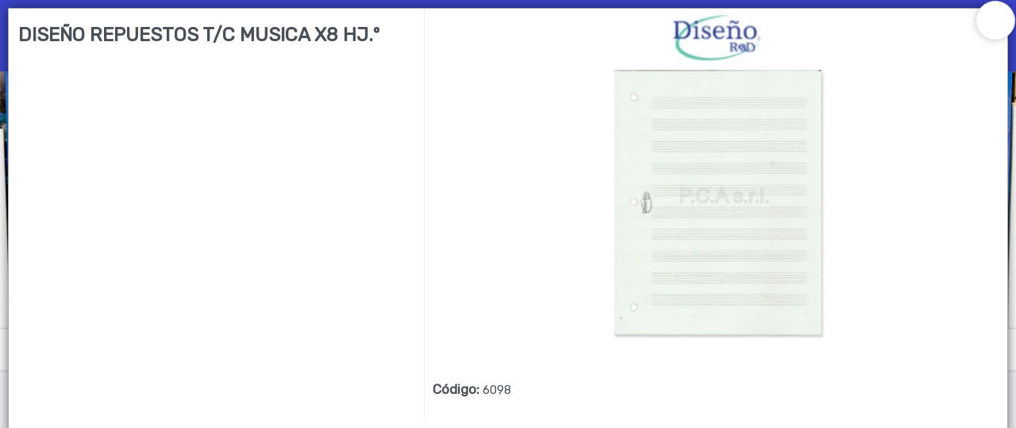

--- FILE ---
content_type: text/html
request_url: https://libreriapca.com/store/3516
body_size: 4771
content:
<!DOCTYPE html><html dir="ltr" lang="es" class="custom-viewport" data-reactroot=""><head prefix="og: http://ogp.me/ns#
              fb: http://ogp.me/ns/fb#
              product: http://ogp.me/ns/product#"><meta content="text/html; charset=utf-8" http-equiv="content-type"/><meta content="width=device-width, minimal-ui, user-scalable=no, initial-scale=1.0, maximum-scale=1.0, minimum-scale=1.0" name="viewport"/><meta content="ie=edge" http-equiv="X-UA-Compatible"/><meta content="#3c44cc" name="msapplication-TileColor"/><meta content="#3c44cc" name="theme-color"/><meta content="black-translucent" name="apple-mobile-web-app-status-bar-style"/><meta content="yes" name="apple-mobile-web-app-capable"/><meta content="yes" name="mobile-web-app-capable"/><meta content="True" name="HandheldFriendly"/><meta content="320" name="MobileOptimized"/><meta content="DISEÑO REPUESTOS T/C MUSICA X8 HJ.º - PCA DISTRIBUIDORA" property="og:title"/><meta content="og:product" property="og:type"/><meta name="description"/><meta property="og:description"/><link rel="sitemap" type="application/xml" title="Sitemap" href="/sitemap.xml"/><link rel="canonical" href="https://libreriapca.com/store/3516"/><meta content="https://bunny-cdn.ventasxmayor.com/6063/public/pca/6098.png" property="og:image"/><meta content="https://libreriapca.com/store/3516" property="og:url"/><meta content="DISEÑO REPUESTOS T/C MUSICA X8 HJ.º - PCA DISTRIBUIDORA" name="twitter:title"/><meta name="twitter:description"/><meta content="https://bunny-cdn.ventasxmayor.com/6063/public/pca/6098.png" name="twitter:image"/><meta content="summary_large_image" name="twitter:card"/><title>DISEÑO REPUESTOS T/C MUSICA X8 HJ.º - PCA DISTRIBUIDORA</title><link id="favicon-icon" type="image/x-icon" href="https://bunny-cdn.ventasxmayor.com/public/4076989118418469/1573500724664-pcafav.png" rel="shortcut icon"/><script type="application/ld+json">{"url":"https://pca.com","@context":"https://schema.org","image":null,"email":null,"name":"PCA DISTRIBUIDORA","address":{"@type":"PostalAddress","addressLocality":"Rosario","addressRegion":"Santa Fe","postalCode":"S2000","streetAddress":"San Luis 1951"},"telephone":"+54 341 424 1316","logo":"https://bunny-cdn.ventasxmayor.com/public/4076989118418469/1573499706411-pca4.png","@type":"Organization","description":"Distribuidor de Regalería, Juguetería y Librería - Mayorista"}</script><script type="application/ld+json">{"sku":"6098","@context":"https://schema.org/","brand":{"@type":"Thing","name":"PCA DISTRIBUIDORA"},"image":["https://bunny-cdn.ventasxmayor.com/public/pca/6098.png"],"productID":"63204326414366553","name":"DISEÑO REPUESTOS T/C MUSICA X8 HJ.º","logo":"https://bunny-cdn.ventasxmayor.com/public/4076989118418469/1573499706411-pca4.png","@type":"Product","description":null,"offers":{"@type":"Offer","url":"https://example.com/anvil","priceCurrency":"ARS","price":"0","availability":"https://schema.org/InStock","seller":{"@type":"Organization","name":"PCA DISTRIBUIDORA"}}}</script><link rel="stylesheet" href="https://bunny-cdn.ventasxmayor.com/static/assets/css/dashboard.css?v=1"/><link rel="stylesheet" href="https://bunny-cdn.ventasxmayor.com/static/styles-2ebc74f173f9b67c78cc5beef7d23b0cf3bebe2e.css"/><link rel="stylesheet" href="https://bunny-cdn.ventasxmayor.com/static/assets/css/markdown.css"/><link rel="stylesheet" href="https://bunny-cdn.ventasxmayor.com/static/assets/css/react-responsive-carousel3.css"/><link rel="stylesheet" href="https://bunny-cdn.ventasxmayor.com/static/assets/css/instagram.min.css"/><script src="https://www.youtube.com/iframe_api" type="text/javascript" async=""></script><script type="text/javascript" async="" src="https://bunny-cdn.ventasxmayor.com/static/apexcharts/apexcharts.min.js"></script></head><body id="body"><b><p></p></b><div id="container"><div class="page"><link href="https://fonts.googleapis.com/css?family=Rubik&amp;display=swap" rel="stylesheet"/><link href="https://fonts.googleapis.com/css?family=Noto Sans&amp;display=swap" rel="stylesheet"/><link href="https://fonts.googleapis.com/css?family=Oswald&amp;display=swap" rel="stylesheet"/><div class="page-main" style="font-family:&#x27;Rubik&#x27;"><nav style="transform:translateX(-100%);transition:all 0.3s;top:0;overflow:hidden;background-color:white;width:400px;max-width:100%;z-index:400;position:fixed;height:100%;left:0" id="menu-main"><div style="border-right:1px solid #EEE;bottom:0;transition:all 0.3s;background-color:white;width:100%;border-left:1px solid #EEE;right:0;position:absolute;flex-direction:column;height:100%;left:0" class="flex"><div style="border-bottom:1px solid #EEE;text-align:center;background-color:#3c44cc;color:#ffffff;align-items:center;padding:10px" class="flex"><i style="width:45px;visibility:hidden;cursor:pointer;font-size:20px" class="fe fe-chevron-left"></i><div style="text-overflow:ellipsis;white-space:nowrap;font-size:16px;overflow:hidden" class="flex1">Categorías</div><i data-recording-id="public-store-menu-close-button" style="color:white;background-color:rgba(0,0,0,0.3);border-radius:100px;padding:5px 5px;margin-right:10px;cursor:pointer" class="fe fe-x"></i></div><div style="position:relative" class="flex1"><div style="overflow:auto;position:absolute;top:0;left:0;right:0;bottom:0" class="scroller"></div></div></div></nav><div style="box-shadow:0 0 15px rgba(0,0,0,0.6);transform:scale(1);bottom:10px;transition:transform 0.2s;top:10px;background:white;z-index:400;right:10px;display:flex;position:fixed;border:1px solid #AAA;flex-direction:column;left:10px"><span style="box-shadow:0 0 10px rgba(0,0,0,0.2);font-size:25px;top:-10px;background-color:#FFF;width:50px;cursor:pointer;z-index:100;padding:4px 14px;right:-10px;position:absolute;border:1px solid #DDD;border-radius:100px;height:50px"><i style="vertical-align:middle" class="fa fa-times"></i></span><div style="padding:0;overflow-y:auto;flex:1;overflow-x:hidden;height:100%" class="scroller"><div style="margin:0" class="row"><div style="border-right:1px solid #EEE" class="col-xs-12 col-md-5"><div style="padding:20px 0 0"><h3>DISEÑO REPUESTOS T/C MUSICA X8 HJ.º</h3><p></p><div style="clear:right"></div><div style="position:relative;overflow:hidden" class="d-block d-md-none"><div style="margin-top:10px;padding:0"><p><b style="font-size:17px">Código<!-- -->: </b>6098</p></div></div><div class="d-none d-md-inline"></div><div class="d-block d-md-none"></div></div></div><div style="padding:0;margin:0" class="col-xs-12 col-md-7 d-none d-md-inline"><div style="top:0;box-shadow:0 0 0 white" class="sticky"><div class="image-gallery " aria-live="polite"><div class="image-gallery-content"><div class="image-gallery-slide-wrapper bottom "><i class="fa fa-search-plus" style="font-size:40px;cursor:pointer;position:absolute;z-index:10;bottom:20px;right:20px"></i><div class="image-gallery-slides"><div class="image-gallery-slide center" style="-webkit-transform:translate3d(0%, 0, 0);-moz-transform:translate3d(0%, 0, 0);-ms-transform:translate3d(0%, 0, 0);-o-transform:translate3d(0%, 0, 0);transform:translate3d(0%, 0, 0)"><div style="text-align:center;display:flex;position:relative;align-items:center;justify-content:center;max-width:100%;max-height:auto"><figure style="vertical-align:middle;width:100%;display:inline-block;position:relative;height:35vw;margin:0"><img style="z-index:1;object-fit:contain;height:35vw" draggable="false" loading="lazy" src="https://bunny-cdn.ventasxmayor.com/6063/public/pca/6098.png"/></figure></div></div></div></div></div></div><div style="padding:10px"><div style="margin-top:10px;padding:0"><p><b style="font-size:17px">Código<!-- -->: </b>6098</p></div></div></div></div><div style="margin:0 10px 70px" class="d-block d-md-none"></div></div></div></div><div><div id="header"><div style="top:0;z-index:100"><div style="border-bottom-width:0;background-color:#3c44cc" class="header"><div class="container"><div class="d-flex"><a data-recording-id="manager-common-link-808" style="overflow:visible;cursor:pointer" class="header-brand d-lg-none d-xl-none"><img alt="logo" style="position:absolute" class="header-brand-img" src="https://bunny-cdn.ventasxmayor.com/public/4076989118418469/1573499706411-pca4.png"/></a><a data-recording-id="manager-common-link-822" style="overflow:visible;opacity:1;cursor:pointer" class="header-brand d-lg-flex p-0 d-none d-xl-block d-lg-block"><img alt="logo" style="height:4rem;position:absolute" class="header-brand-img" src="https://bunny-cdn.ventasxmayor.com/public/4076989118418469/1573499706411-pca4.png"/></a><div class="d-flex order-lg-2 ml-auto"><a href="/login" data-recording-id="public-header-login-link" style="color:#ffffff;white-space:nowrap;font-size:15px;font-weight:400;overflow-wrap:break-word;padding:3px 7px;text-decoration:none;display:inline-block;border:1px solid #ffffff;border-radius:30px"><i style="vertical-align:middle" class="fe fe-log-in"></i> <span style="vertical-align:middle">Ingresar a la Tienda</span></a></div><a data-recording-id="manager-common-link-874" data-target="#headerMenuCollapse" data-toggle="collapse" href="#" class="header-toggler d-lg-none ml-3 ml-lg-0"><span style="color:#ffffff" class="header-toggler-icon"></span></a></div></div></div><div style="background-color:#3c44cc;border-bottom-width:0" class="header collapse d-lg-flex p-0 d-md-none"><div class="container"><div style="font-family:&#x27;Noto Sans&#x27;" class="row align-items-center"><div class="col-lg order-lg-first"><div class="row align-items-center"><ul style="height:35px" class="nav nav-tabs border-0 flex-column flex-lg-row ml-auto"><li class="nav-item"><a data-toggle="dropdown" href="/comocomprar" style="color:#ffffff;font-weight:500;padding:0" class="nav-link" data-recording-id="public-header-how-to-buy-link"> CÓMO COMPRAR</a></li><li class="nav-item"><a data-toggle="dropdown" href="/quienessomos" style="color:#ffffff;font-weight:500;padding:0" class="nav-link" data-recording-id="public-header-about-us-link"> QUIÉNES SOMOS</a></li><li class="nav-item"><a data-toggle="dropdown" href="/personalizada" style="color:#ffffff;font-weight:500;padding:0" class="nav-link" data-recording-id="public-header-custom-page-link"> Mi primera libreria</a></li><li class="nav-item"><a data-toggle="dropdown" href="/contacto" style="color:#ffffff;font-weight:500;padding:0" class="nav-link" data-recording-id="public-header-contact-link"> CONTACTO</a></li><li class="nav-item"><a href="https://www.facebook.com/Pca-srl-103747157790900" target="_blank"><i style="color:#ffffff" class="fa fa-facebook-square"></i></a><a href="https://www.instagram.com/pcasrl?hl=es-la" style="margin-left:10px" target="_blank"><i style="color:#ffffff" class="fa fa-instagram"></i></a></li></ul></div></div></div></div></div><div class="header collapse p-0 d-lg-none d-xl-none show" style="overflow:hidden;border-width:0;max-height:0;transition:max-height 0.5s"><div class="container"><div class="row align-items-center"><div style="font-family:&#x27;Noto Sans&#x27;" class="col-lg order-lg-first"><ul class="nav nav-tabs border-0 flex-column flex-lg-row"><li class="nav-item"><a data-toggle="dropdown" href="/comocomprar" style="font-weight:500" class="nav-link" data-recording-id="public-header-how-to-buy-link"> CÓMO COMPRAR</a></li><li class="nav-item"><a data-toggle="dropdown" href="/quienessomos" style="font-weight:500" class="nav-link" data-recording-id="public-header-about-us-link"> QUIÉNES SOMOS</a></li><li class="nav-item"><a data-toggle="dropdown" href="/personalizada" style="font-weight:500" class="nav-link" data-recording-id="public-header-custom-page-link"> Mi primera libreria</a></li><li class="nav-item"><a data-toggle="dropdown" href="/contacto" style="font-weight:500" class="nav-link" data-recording-id="public-header-contact-link"> CONTACTO</a></li><li class="nav-item"><a href="https://www.facebook.com/Pca-srl-103747157790900" target="_blank"><i class="fa fa-facebook-square"></i></a><a href="https://www.instagram.com/pcasrl?hl=es-la" style="margin-left:10px" target="_blank"><i class="fa fa-instagram"></i></a></li></ul></div></div></div></div></div><div><div style="min-height:50px"><div class="carousel-root"><div class="carousel carousel-slider" style="width:100%"><button type="button" aria-label="previous slide / item" class="control-arrow control-prev control-disabled"></button><div class="slider-wrapper axis-horizontal"><ul class="slider animated" style="-webkit-transform:translate3d(-100%,0,0);-ms-transform:translate3d(-100%,0,0);-o-transform:translate3d(-100%,0,0);transform:translate3d(-100%,0,0);-webkit-transition-duration:350ms;-moz-transition-duration:350ms;-o-transition-duration:350ms;transition-duration:350ms;-ms-transition-duration:350ms"><li class="slide selected previous"><figure><div><img src="https://bunny-cdn.ventasxmayor.com/6063/public/4076989118418469/1638301256998-1aaaabanner.png" width="100%"/></div></figure></li><li class="slide selected previous"><figure><div><img src="https://bunny-cdn.ventasxmayor.com/6063/public/4076989118418469/1638301256998-1aaaabanner.png" width="100%"/></div></figure></li></ul></div><button type="button" aria-label="next slide / item" class="control-arrow control-next control-disabled"></button></div></div><div><div style="min-height:400px" id="search-bar"><div style="height:54px;align-items:center;justify-content:center;display:flex" class="search-sticky sticky"><button data-recording-id="public-store-menu-button" style="align-items:center;text-overflow:ellipsis;box-shadow:none;white-space:nowrap;font-size:15px;overflow:hidden;cursor:pointer;display:flex;border:0 solid;justify-items:center" class="btn btn-secondary"><img style="height:20px;vertical-align:middle" src="https://bunny-cdn.ventasxmayor.com/static/menu_icon.svg"/><span style="margin-left:5px;vertical-align:middle">Menú</span></button><div style="flex:1"><input type="search" tabindex="1" data-recording-id="public-store-search-input" placeholder="🔍 Buscar productos…" style="text-overflow:ellipsis;text-align:center;white-space:nowrap;font-size:15px;overflow:hidden;background-color:white;width:100%;max-width:380px;padding:4.5px 15px;outline:0;border:2px solid rgb(73 80 88);border-radius:30px" value=""/></div><div style="margin-left:5px"><div role="group" class="btn-group d-none d-md-flex"><div position="relative"><button style="cursor:pointer;box-shadow:inset 0 2px 4px rgba(0,0,0,0.15);border:1px solid #dee2e6;border-radius:20px 0 0 20px;border-left:0.5px solid #dee2e6;font-size:15px;padding:8px 12px;transition:all 0.2s ease" class="btn btn-lg btn-secondary"><img style="height:15px;vertical-align:middle" src="https://bunny-cdn.ventasxmayor.com/static/grid_mode.svg" alt="Grid view"/></button><img style="height:20px;position:absolute;right:-5px;z-index:5;top:-5px;vertical-align:middle" src="https://bunny-cdn.ventasxmayor.com/static/pro2.png"/></div><button style="cursor:pointer;border-radius:0 20px 20px 0;border:1px solid #dee2e6;border-right:0.5px solid #dee2e6;font-size:15px;padding:8px 12px;transition:all 0.2s ease" class="btn btn-lg btn-secondary"><img style="height:15px;vertical-align:middle" src="https://bunny-cdn.ventasxmayor.com/static/list_mode.svg" alt="List view"/></button></div><div style="position:relative" class="d-md-none"><button style="cursor:pointer;box-shadow:none;border-width:0;font-size:15px;padding:8px 12px;transition:all 0.2s ease" class="btn btn-lg btn-secondary"><img style="height:15px;vertical-align:middle" src="https://bunny-cdn.ventasxmayor.com/static/list_mode.svg" alt="Switch to Grid view"/></button><img style="height:20px;position:absolute;right:-5px;z-index:5;top:-5px;vertical-align:middle" src="https://bunny-cdn.ventasxmayor.com/static/pro2.png"/></div></div><button style="cursor:pointer;box-shadow:none;border:0 solid;font-size:15px;margin-left:5px" class="btn btn-lg btn-secondary"><img style="height:15px;vertical-align:middle" src="https://bunny-cdn.ventasxmayor.com/static/arrow.svg"/></button></div><p style="position:absolute;z-index:-100"></p><div style="text-align:center;font-weight:bold;font-size:23px;margin:100px">Lista vacía</div><div style="position:fixed;border-top:1px solid #DDD;bottom:0;padding:5px;background-color:white;width:100%;z-index:170" class="card-footer text-right cart-footer"><div style="transition:all 1s;top:-4px;background-color:hsl(40,100%,45%);width:0%;z-index:0;display:none;position:absolute;height:4px;left:0"></div><div style="transition:all 1s;top:-12px;background-color:hsl(40,100%,45%);width:20px;z-index:1;display:none;position:absolute;border-radius:10px;height:20px;left:calc(0% - 3px)" class="power-ball pulseit-soft"><div style="text-shadow:0 0 1px black;font-size:18px;font-weight:bold;transform:translate(-3px,-3px);color:white">%</div></div><div style="transform:translateX(-1%);color:hsl(40,100%,45%);white-space:nowrap;font-size:14px;transition:all 1s;top:-30px;font-weight:bold;overflow:hidden;z-index:1;text-shadow:0 0 1px rgba(0,0,0,0.1);display:none;position:absolute;left:0%"></div><div style="display:flex;align-items:center;justify-content:center" class="d-flex"></div></div></div></div></div></div></div></div></div><footer class="footer-distributed"><div class="footer-left"><img crossorigin="Anonymous" src="https://bunny-cdn.ventasxmayor.com/public/4076989118418469/1573499706411-pca4.png" style="height:50px;margin-bottom:15px"/><p style="color:white" class="footer-company-name">PCA DISTRIBUIDORA<!-- --> © <!-- -->2026<br/><br/>Defensa de las y los consumidores. Para reclamos <a data-recording-id="manager-common-link-950" href="https://www.argentina.gob.ar/produccion/defensadelconsumidor/formulario" target="_blank" style="color:white;text-decoration:underline" class="footer-company-name">ingresá acá.</a><br/><br/><a data-recording-id="manager-common-link-959" href="/arrepentimiento" style="color:white;text-decoration:underline" class="footer-company-name">Botón de arrepentimiento</a></p><br/><u><a data-recording-id="manager-common-link-998" href="https://www.ventasxmayor.com" target="_blank" style="color:white" class="footer-company-name">Hecho con ❤️por VentasxMayor</a></u></div><div class="footer-center"><div><i class="fa fa-map-marker"></i><p><span>1951 San Luis</span> Rosario, Argentina</p></div><div><i class="fa fa-phone"></i><p><a style="color:white" href="tel:+54 341 424 1316">+54 341 424 1316</a></p></div><div><i class="fa fa-whatsapp"></i><p><a style="color:white" href="tel:+54 9 341 273 9449">+54 9 341 273 9449</a></p></div></div><div class="footer-right"><div><div style="font-size:12px">Suscribite para las últimas novedades<!-- -->:</div><div style="margin:10px 0" class="input-group"><input data-recording-id="public-footer-newsletter-email-input" placeholder="Email" class="form-control" value=""/><span class="input-group-append"><button data-recording-id="public-footer-newsletter-subscribe-button" class="btn-lg btn-primary"><i class="fa fa-check"></i></button></span></div></div><div class="footer-icons"><a target="_blank" href="https://www.facebook.com/Pca-srl-103747157790900"><i class="fa fa-facebook"></i></a><a target="_blank" href="https://www.instagram.com/pcasrl?hl=es-la"><i class="fa fa-instagram"></i></a></div></div></footer><div class="Toastify"></div></div></div></body></html>